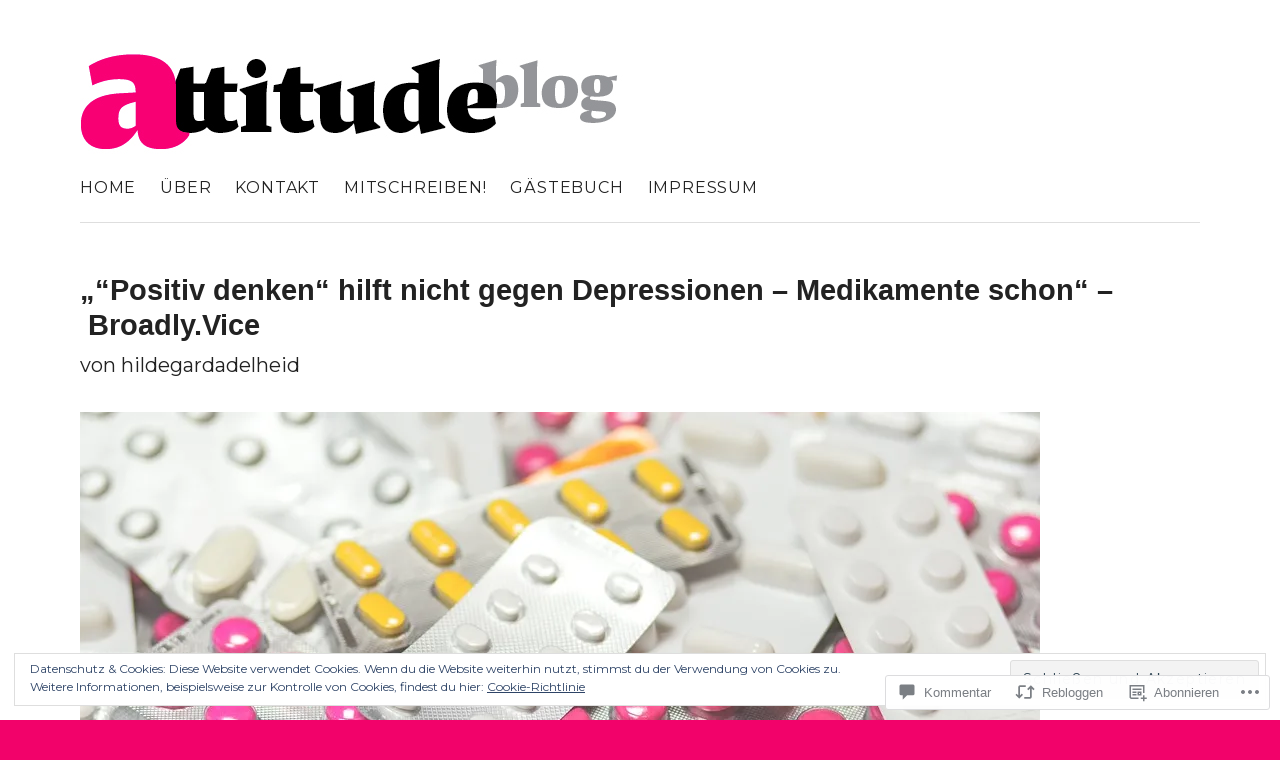

--- FILE ---
content_type: text/css;charset=utf-8
request_url: https://s0.wp.com/?custom-css=1&csblog=90Fao&cscache=6&csrev=38
body_size: 39
content:
h1.entry-title{text-transform:none;font-weight:700 !important;font-size:1.8em;line-height:1.25}.layout-masonry-grid .entry-title{line-height:1.25 !important}body{line-height:1.6}.wf-active h1,.wf-active h2,.wf-active h3,.wf-active h4,.wf-active h5,.wf-active h6{font-family:"proxima-nova-1", "proxima-nova-2", sans-serif;font-weight:600 !important;text-transform:none !important;letter-spacing:0 !important}.wf-active h2,.wf-active h3,.wf-active h4{font-size:1.2em !important}.wf-active h2,.wf-active h3{font-size:1.3em !important}blockquote{font-size:1.6rem}